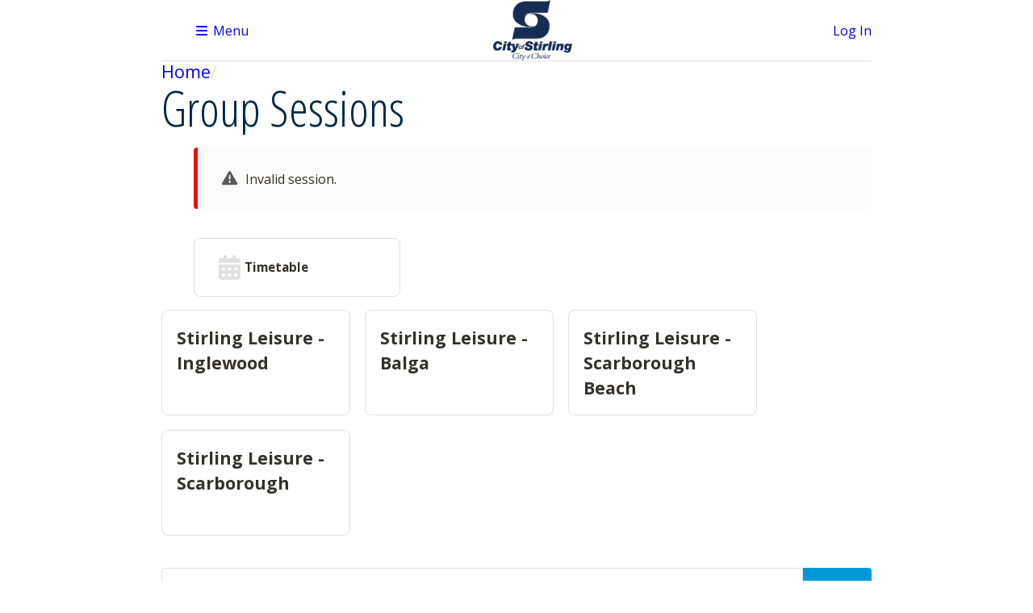

--- FILE ---
content_type: text/html; charset=utf-8
request_url: https://leisure.stirling.wa.gov.au/Group
body_size: 58512
content:
<!DOCTYPE html>
<html lang="en-au" class="no-js no-cookie">
<head>
  <meta charset="utf-8" />
  <meta name="disabled-adaptations" content="watch">
  <meta name="viewport" content="width=device-width, initial-scale=1, viewport-fit=cover" />
  <meta name="theme-color" content="#FAFAFA" />
  <title>Group Sessions | Stirling Leisure</title>
    <link href="/css/screen.min.638803712510306746.css" rel="stylesheet">
    <link href="/lib/font-awesome-6-6-0/css/all.min.css" rel="stylesheet">
        <link rel="icon" href="/img/favicon60.envibe.png" type="image/png" />
      <link rel="apple-touch-icon-precomposed" href="/img/favicon60.envibe.png" />
      <link rel="apple-touch-icon-precomposed" sizes="76x76" href="/img/favicon76.envibe.png" />
      <link rel="apple-touch-icon-precomposed" sizes="120x120" href="/img/favicon120.envibe.png" />
      <link rel="apple-touch-icon-precomposed" sizes="152x152" href="/img/favicon152.envibe.png" />
        <link rel="manifest" href="/manifest.envibe.webmanifest" />
  <script src="/js/base.min.638803712512057479.js" type="text/javascript"></script>
  
      <link rel="stylesheet" href="/File/Custom/E38F11734B541E20A53BDFA36EDC83EA8DB5A9EA/Stirling_Leisure.css" />
  <!-- Google tag (gtag.js) --><script async src="https://www.googletagmanager.com/gtag/js?id=G-BQP08B8S2E"></script><script>  window.dataLayer = window.dataLayer || [];  function gtag(){dataLayer.push(arguments);}  gtag('js', new Date());  gtag('config', 'G-BQP08B8S2E');</script><!-- Page / tab icon --><script>(function() {var link = document.querySelector("link[rel*='icon']") || document.createElement('link');link.type = 'image/x-icon';link.rel = 'shortcut icon';link.href = '/File/Custom/d4b2899d57d6a36a9af885dfb4d4a43e6870d561/COS_Favicon_32x32.png';document.getElementsByTagName('head')[0].appendChild(link);})();</script><!-- Google Fonts --><link rel="preconnect" href="https://fonts.googleapis.com"><link rel="preconnect" href="https://fonts.gstatic.com" crossorigin><link href='https://fonts.googleapis.com/css?family=Open+Sans+Condensed:300,400,600,700' rel='stylesheet' type='text/css'><link href='https://fonts.googleapis.com/css?family=Open+Sans:300,400,600,700,800' rel='stylesheet' type='text/css'>
</head>
<body>
  <a href="#main" class="skip-to-content-link">Skip to content</a>
  
  <section class="full-page">
    <header class="page-header">
      <nav class="left-edge top-edge right-edge">
        <div class="full-width">
            <ul class="spread main-navigation" role="list">
                <li>
                  <a class="if-no-js" href="/">Home</a>
                  <div class="vue-root" v-cloak>
                    <phx-popup href="/" aria-name="Menu" :use-close-button="true" :dynamic="false">
                      <template slot="button-content"><i class="fa-fw fa-solid fa-bars" aria-hidden="true"></i> Menu</template>
                      <template slot="close-button"><i class="fa-fw fa-solid fa-xmark" aria-hidden="true"></i> Close</template>
                      <div class="ddmenu z-150">
                        <ul class="ddmenu-items" role="list">
                            <li><a href="/Course">Courses</a></li>
                            <li><a href="/Group">Group fitness</a></li>
                            <li><a href="/ResourceAvailability">Lane and court availability</a></li>
                            <li><a href="/Membership">Memberships</a></li>
                            <li><a href="/Pass">Multi visit passes</a></li>
                            <li><a href="/Team">Sports</a></li>
                            <li><a href="/Booking">Venue hire</a></li>
                                                  </ul>
                      </div>
                    </phx-popup>
                  </div>
                </li>
                              <li><a href="/">
	<img src="/File/Custom/4c3ed08b3e459ef5eab3a0b829fee4bcd955bc2f/logo.png" alt="Stirling Leisure"  height=75>             
</a></li>
                              <li>
                  <a class="if-no-js" href="/Account/LogIn?ReturnURL=%2FGroup">Log In</a>
                  <div class="vue-root" v-cloak>
                    <phx-popup href="/Account/LogIn?ReturnURL=%2FGroup" aria-name="Log In" :use-close-button="true" container-type="popup__container" popup-class="login-form" :dynamic="true">
                      <template slot="button-content">Log In</template>
                      <template slot="close-button">Close <i class="fa-fw fa-solid fa-xmark" aria-hidden="true"></i></template>
                      <form method="post" novalidate="novalidate" class="login-form z-150" action="/Account/LogIn?ReturnURL=%2FGroup">
                        <div class="ddmenu login-form__fieldset">
                          <ul role="list" class="login-form__list stack stack--xs">
                            <li>
                              <label for="login-form-username">Membership Number or Email Address</label>
                              <div>
                                <input class="text-box" autocapitalize="off" autocorrect="off" spellcheck="false" type="text" id="login-form-username" name="Username">
                              </div>
                            </li>
                            <li>
                              <label for="login-form-password">Password</label>
                              <div>
                                <input class="text-box" autocomplete="current-password" type="password" id="login-form-password" name="Password">
                              </div>
                            </li>
                            <li>
                              <input type="checkbox" id="login-form-remember-me" name="RememberMe" value="true">
                              <label for="login-form-remember-me">Remember Me</label>
                            </li>
                            <li>
                              <button type="submit" class="btn btn--affirmative w-100">Log In</button>
                            </li>
                            <li class="centre">
                              <a style="text-decoration:underline;" href="/Account/CreateAccount?ReturnURL=%2FGroup">Create Account</a> | <a style="text-decoration:underline;" href="/Account/Forgot?ReturnURL=%2FGroup">Forgot Your Password?</a>
                            </li>
                          </ul>
                        </div>
                      <input name="__RequestVerificationToken" type="hidden" value="CfDJ8ADM_68JzkRBllKPKwGFiFwsC2DK8Xlfq7-1j4ET0cz32ApPeUzadNgaJDOeNPQ_Zm8RkMIRZJyilQWqndVZGLFlF5fnFO3Yc16YmRpPVn4hp5vsqlVm0XgeO7hBNir1_AezbpQzq46eFJB4_pSw5hk" /></form>
                    </phx-popup>
                  </div>
                </li>
            </ul>
        </div>
      </nav>
      <div class="page-heading-wrapper">
        <section class="left-edge right-edge page-heading">
          <nav class="full-width" aria-label="Breadcrumb">
            <ol class="breadcrumbs" role="list">
                <li><a href="/">Home</a></li>
            </ol>
          </nav>
            <h1 class="full-width">Group Sessions</h1>
        </section>
      </div>
    </header>
    <main id="main" class="main-content">
      <noscript><div class="if-no-js status-box mb-l">Some features of this site require JavaScript, but JavaScript is not enabled in your browser. <a href="https://www.enable-javascript.com" target="_blank" rel="noreferrer" aria-label="More info"><i class="fa-solid fa-circle-info" aria-hidden="true"></i></a></div></noscript>
      <div class="if-js if-no-cookie status-box mb-l">Some features of this site require cookies, but cookies are not enabled in your browser. <a href="http://www.whatarecookies.com/enable.asp" target="_blank" rel="noreferrer" aria-label="More info"><i class="fa-solid fa-circle-info" aria-hidden="true"></i></a></div>
        <ul role="list" class="stack stack--xs mb-m">
            <li class="status-box status-box--error"><span class="status-box__icon"><i class="fa-solid fa-triangle-exclamation" aria-hidden="true"></i></span> Invalid session.</li>
        </ul>
      
<div class="page-actions__header">
  <ol class="page-actions" role="list">
    <li class="page-actions__item">
      <a class="page-actions__btn-nav" href="/Group/Timetable">
        <i class="fa-fw fa-2xl fa-solid fa-calendar-days page-actions__btn-nav-icon" aria-hidden="true"></i>
        <span class="page-actions__btn-nav-text">Timetable</span>
      </a>
    </li>
  </ol>

    <ol role="list" class="h-stack h-stack--collapse h-stack--regular">
        <li class="h-stack__item h-stack__item--regular">
          <a class="list-button" href="/Group?SiteRecordKey=1">
            <span class="list-button__content">
              <span class="list-button__icon"><i class="fa-fw fa-solid fa-landmark" aria-hidden="true"></i></span>
              <span class="list-button__heading">Stirling Leisure - Inglewood</span>
            </span>
          </a>
        </li>
        <li class="h-stack__item h-stack__item--regular">
          <a class="list-button" href="/Group?SiteRecordKey=3">
            <span class="list-button__content">
              <span class="list-button__icon"><i class="fa-fw fa-solid fa-landmark" aria-hidden="true"></i></span>
              <span class="list-button__heading">Stirling Leisure - Balga</span>
            </span>
          </a>
        </li>
        <li class="h-stack__item h-stack__item--regular">
          <a class="list-button" href="/Group?SiteRecordKey=4">
            <span class="list-button__content">
              <span class="list-button__icon"><i class="fa-fw fa-solid fa-landmark" aria-hidden="true"></i></span>
              <span class="list-button__heading">Stirling Leisure - Scarborough Beach</span>
            </span>
          </a>
        </li>
        <li class="h-stack__item h-stack__item--regular">
          <a class="list-button" href="/Group?SiteRecordKey=7">
            <span class="list-button__content">
              <span class="list-button__icon"><i class="fa-fw fa-solid fa-landmark" aria-hidden="true"></i></span>
              <span class="list-button__heading">Stirling Leisure - Scarborough</span>
            </span>
          </a>
        </li>
    </ol>
</div>


  <div class="timetable__sticky if-js">
    <div class="search">
      <label for="SearchString" class="sr-only">Search</label>
      <input placeholder="Search" type="search" id="SearchString" name="SearchString" class="text-box search__text" />
      <button type="submit" id="buttonSearch" class="btn search__btn" aria-label="Search"><i class="fa-fw fa-solid fa-magnifying-glass" aria-hidden="true"></i></button>
    </div>
    <div class="vue-root">
      <phx-group-sessions ref="sessions-component" :days="[&quot;Tue&quot;,&quot;Wed&quot;,&quot;Thu&quot;,&quot;Fri&quot;,&quot;Sat&quot;,&quot;Sun&quot;,&quot;Mon&quot;]" :items="[{&quot;key&quot;:&quot;Tuesday, January 20&quot;,&quot;value&quot;:36},{&quot;key&quot;:&quot;Wednesday, January 21&quot;,&quot;value&quot;:0},{&quot;key&quot;:&quot;Thursday, January 22&quot;,&quot;value&quot;:0},{&quot;key&quot;:&quot;Friday, January 23&quot;,&quot;value&quot;:0},{&quot;key&quot;:&quot;Saturday, January 24&quot;,&quot;value&quot;:0},{&quot;key&quot;:&quot;Sunday, January 25&quot;,&quot;value&quot;:0},{&quot;key&quot;:&quot;Monday, January 26&quot;,&quot;value&quot;:0}]" :dates="[20,21,22,23,24,25,26]"></phx-group-sessions>
    </div>
  </div>
    <div id="sessionPartial_0" class="session">
        
<ul class="session row-group" role="list">
      <li class="session-item">
        <a class="session__container" href="/Group/View/5/59/202601200600">
          <div class="session__container-time">
            <span class="session__container-item--sm fw-500">6:00</span>
            <span class="session__container-time-meridiem">AM</span>
          </div>
          <div class="session__container-content">
            <span class="session__container-item--major">ING - Body Attack</span>
            <div class="session__container-location">
              <span><i class="fa-solid fa-location-dot fa-fw" aria-hidden="true"></i> ING - Group Fitness Room</span>
              <span><i class="fa-regular fa-clock fa-fw" aria-hidden="true"></i> 55 mins</span>
            </div>
            <span><i class="fa-regular fa-circle-user fa-fw" aria-hidden="true"></i> 21 spaces</span>
          </div>
          <div class="session__container-staff">
          </div>
          <div class="session__btn-container">
            <div class="session__btn">
              <span>Book Now</span>
            </div>
              <span class="session__btn-chevron"><i class="fa-solid fa-chevron-right fa-fw" aria-hidden="true"></i></span>
          </div>
        </a>
      </li>
      <li class="session-item">
        <a class="session__container" href="/Group/View/85/37/202601200600">
          <div class="session__container-time">
            <span class="session__container-item--sm fw-500">6:00</span>
            <span class="session__container-time-meridiem">AM</span>
          </div>
          <div class="session__container-content">
            <span class="session__container-item--major">ING - Deep Blue</span>
            <div class="session__container-location">
              <span><i class="fa-solid fa-location-dot fa-fw" aria-hidden="true"></i> ING - Outdoor Pool</span>
              <span><i class="fa-regular fa-clock fa-fw" aria-hidden="true"></i> 55 mins</span>
            </div>
            <span><i class="fa-regular fa-circle-user fa-fw" aria-hidden="true"></i> 19 spaces</span>
          </div>
          <div class="session__container-staff">
          </div>
          <div class="session__btn-container">
            <div class="session__btn">
              <span>Book Now</span>
            </div>
              <span class="session__btn-chevron"><i class="fa-solid fa-chevron-right fa-fw" aria-hidden="true"></i></span>
          </div>
        </a>
      </li>
      <li class="session-item">
        <a class="session__container" href="/Group/View/4/30/202601200600">
          <div class="session__container-time">
            <span class="session__container-item--sm fw-500">6:00</span>
            <span class="session__container-time-meridiem">AM</span>
          </div>
          <div class="session__container-content">
            <span class="session__container-item--major">ING - RPM</span>
            <div class="session__container-location">
              <span><i class="fa-solid fa-location-dot fa-fw" aria-hidden="true"></i> ING - Spin Studio</span>
              <span><i class="fa-regular fa-clock fa-fw" aria-hidden="true"></i> 45 mins</span>
            </div>
            <span><i class="fa-regular fa-circle-user fa-fw" aria-hidden="true"></i> Full</span>
          </div>
          <div class="session__container-staff">
          </div>
          <div class="session__btn-container">
            <div class="session__btn">
              <span>View</span>
            </div>
              <span class="session__btn-chevron"><i class="fa-solid fa-chevron-right fa-fw" aria-hidden="true"></i></span>
          </div>
        </a>
      </li>
      <li class="session-item">
        <a class="session__container" href="/Group/View/1/639/202601200605">
          <div class="session__container-time">
            <span class="session__container-item--sm fw-500">6:05</span>
            <span class="session__container-time-meridiem">AM</span>
          </div>
          <div class="session__container-content">
            <span class="session__container-item--major">BAL - Challenger</span>
            <div class="session__container-location">
              <span><i class="fa-solid fa-location-dot fa-fw" aria-hidden="true"></i> BAL - Group Fitness Studio</span>
              <span><i class="fa-regular fa-clock fa-fw" aria-hidden="true"></i> 45 mins</span>
            </div>
            <span><i class="fa-regular fa-circle-user fa-fw" aria-hidden="true"></i> 14 spaces</span>
          </div>
          <div class="session__container-staff">
          </div>
          <div class="session__btn-container">
            <div class="session__btn">
              <span>Book Now</span>
            </div>
              <span class="session__btn-chevron"><i class="fa-solid fa-chevron-right fa-fw" aria-hidden="true"></i></span>
          </div>
        </a>
      </li>
      <li class="session-item">
        <a class="session__container" href="/Group/View/85/37/202601200800">
          <div class="session__container-time">
            <span class="session__container-item--sm fw-500">8:00</span>
            <span class="session__container-time-meridiem">AM</span>
          </div>
          <div class="session__container-content">
            <span class="session__container-item--major">ING - Deep Blue</span>
            <div class="session__container-location">
              <span><i class="fa-solid fa-location-dot fa-fw" aria-hidden="true"></i> ING - Outdoor Pool</span>
              <span><i class="fa-regular fa-clock fa-fw" aria-hidden="true"></i> 55 mins</span>
            </div>
            <span><i class="fa-regular fa-circle-user fa-fw" aria-hidden="true"></i> 4 spaces</span>
          </div>
          <div class="session__container-staff">
          </div>
          <div class="session__btn-container">
            <div class="session__btn">
              <span>Book Now</span>
            </div>
              <span class="session__btn-chevron"><i class="fa-solid fa-chevron-right fa-fw" aria-hidden="true"></i></span>
          </div>
        </a>
      </li>
      <li class="session-item">
        <a class="session__container" href="/Group/View/10/87/202601200800">
          <div class="session__container-time">
            <span class="session__container-item--sm fw-500">8:00</span>
            <span class="session__container-time-meridiem">AM</span>
          </div>
          <div class="session__container-content">
            <span class="session__container-item--major">SCB - Deep Blue</span>
            <div class="session__container-location">
              <span><i class="fa-solid fa-location-dot fa-fw" aria-hidden="true"></i> SCB - Aqua</span>
              <span><i class="fa-regular fa-clock fa-fw" aria-hidden="true"></i> 55 mins</span>
            </div>
            <span><i class="fa-regular fa-circle-user fa-fw" aria-hidden="true"></i> Full</span>
          </div>
          <div class="session__container-staff">
          </div>
          <div class="session__btn-container">
            <div class="session__btn">
              <span>View</span>
            </div>
              <span class="session__btn-chevron"><i class="fa-solid fa-chevron-right fa-fw" aria-hidden="true"></i></span>
          </div>
        </a>
      </li>
      <li class="session-item">
        <a class="session__container" href="/Group/View/3/17/202601200830">
          <div class="session__container-time">
            <span class="session__container-item--sm fw-500">8:30</span>
            <span class="session__container-time-meridiem">AM</span>
          </div>
          <div class="session__container-content">
            <span class="session__container-item--major">BAL - Aqua</span>
            <div class="session__container-location">
              <span><i class="fa-solid fa-location-dot fa-fw" aria-hidden="true"></i> BAL - Aqua</span>
              <span><i class="fa-regular fa-clock fa-fw" aria-hidden="true"></i> 1 hr</span>
            </div>
            <span><i class="fa-regular fa-circle-user fa-fw" aria-hidden="true"></i> 7 spaces</span>
          </div>
          <div class="session__container-staff">
          </div>
          <div class="session__btn-container">
            <div class="session__btn">
              <span>Book Now</span>
            </div>
              <span class="session__btn-chevron"><i class="fa-solid fa-chevron-right fa-fw" aria-hidden="true"></i></span>
          </div>
        </a>
      </li>
      <li class="session-item">
        <a class="session__container" href="/Group/View/5/62/202601200830">
          <div class="session__container-time">
            <span class="session__container-item--sm fw-500">8:30</span>
            <span class="session__container-time-meridiem">AM</span>
          </div>
          <div class="session__container-content">
            <span class="session__container-item--major">ING - MetaPWR</span>
            <div class="session__container-location">
              <span><i class="fa-solid fa-location-dot fa-fw" aria-hidden="true"></i> ING - Group Fitness Room</span>
              <span><i class="fa-regular fa-clock fa-fw" aria-hidden="true"></i> 30 mins</span>
            </div>
            <span><i class="fa-regular fa-circle-user fa-fw" aria-hidden="true"></i> 14 spaces</span>
          </div>
          <div class="session__container-staff">
          </div>
          <div class="session__btn-container">
            <div class="session__btn">
              <span>Book Now</span>
            </div>
              <span class="session__btn-chevron"><i class="fa-solid fa-chevron-right fa-fw" aria-hidden="true"></i></span>
          </div>
        </a>
      </li>
      <li class="session-item">
        <a class="session__container" href="/Group/View/2/563/202601200900">
          <div class="session__container-time">
            <span class="session__container-item--sm fw-500">9:00</span>
            <span class="session__container-time-meridiem">AM</span>
          </div>
          <div class="session__container-content">
            <span class="session__container-item--major">BAL - Power Yoga</span>
            <div class="session__container-location">
              <span><i class="fa-solid fa-location-dot fa-fw" aria-hidden="true"></i> BAL - Group Fitness Room</span>
              <span><i class="fa-regular fa-clock fa-fw" aria-hidden="true"></i> 55 mins</span>
            </div>
            <span><i class="fa-regular fa-circle-user fa-fw" aria-hidden="true"></i> 23 spaces</span>
          </div>
          <div class="session__container-staff">
          </div>
          <div class="session__btn-container">
            <div class="session__btn">
              <span>Book Now</span>
            </div>
              <span class="session__btn-chevron"><i class="fa-solid fa-chevron-right fa-fw" aria-hidden="true"></i></span>
          </div>
        </a>
      </li>
      <li class="session-item">
        <a class="session__container" href="/Group/View/6/81/202601200900">
          <div class="session__container-time">
            <span class="session__container-item--sm fw-500">9:00</span>
            <span class="session__container-time-meridiem">AM</span>
          </div>
          <div class="session__container-content">
            <span class="session__container-item--major">ING - Aqua Step</span>
            <div class="session__container-location">
              <span><i class="fa-solid fa-location-dot fa-fw" aria-hidden="true"></i> ING - Aqua Indoors</span>
              <span><i class="fa-regular fa-clock fa-fw" aria-hidden="true"></i> 55 mins</span>
            </div>
            <span><i class="fa-regular fa-circle-user fa-fw" aria-hidden="true"></i> 12 spaces</span>
          </div>
          <div class="session__container-staff">
          </div>
          <div class="session__btn-container">
            <div class="session__btn">
              <span>Book Now</span>
            </div>
              <span class="session__btn-chevron"><i class="fa-solid fa-chevron-right fa-fw" aria-hidden="true"></i></span>
          </div>
        </a>
      </li>
      <li class="session-item">
        <a class="session__container" href="/Group/View/4/30/202601200900">
          <div class="session__container-time">
            <span class="session__container-item--sm fw-500">9:00</span>
            <span class="session__container-time-meridiem">AM</span>
          </div>
          <div class="session__container-content">
            <span class="session__container-item--major">ING - RPM</span>
            <div class="session__container-location">
              <span><i class="fa-solid fa-location-dot fa-fw" aria-hidden="true"></i> ING - Spin Studio</span>
              <span><i class="fa-regular fa-clock fa-fw" aria-hidden="true"></i> 45 mins</span>
            </div>
            <span><i class="fa-regular fa-circle-user fa-fw" aria-hidden="true"></i> 6 spaces</span>
          </div>
          <div class="session__container-staff">
          </div>
          <div class="session__btn-container">
            <div class="session__btn">
              <span>Book Now</span>
            </div>
              <span class="session__btn-chevron"><i class="fa-solid fa-chevron-right fa-fw" aria-hidden="true"></i></span>
          </div>
        </a>
      </li>
      <li class="session-item">
        <a class="session__container" href="/Group/View/40/814/202601200915">
          <div class="session__container-time">
            <span class="session__container-item--sm fw-500">9:15</span>
            <span class="session__container-time-meridiem">AM</span>
          </div>
          <div class="session__container-content">
            <span class="session__container-item--major">ING - HIIT Strength 30 (Activity Room)</span>
            <div class="session__container-location">
              <span><i class="fa-solid fa-location-dot fa-fw" aria-hidden="true"></i> ING - Activity Room</span>
              <span><i class="fa-regular fa-clock fa-fw" aria-hidden="true"></i> 30 mins</span>
            </div>
            <span><i class="fa-regular fa-circle-user fa-fw" aria-hidden="true"></i> 11 spaces</span>
          </div>
          <div class="session__container-staff">
          </div>
          <div class="session__btn-container">
            <div class="session__btn">
              <span>Book Now</span>
            </div>
              <span class="session__btn-chevron"><i class="fa-solid fa-chevron-right fa-fw" aria-hidden="true"></i></span>
          </div>
        </a>
      </li>
      <li class="session-item">
        <a class="session__container" href="/Group/View/5/32/202601200915">
          <div class="session__container-time">
            <span class="session__container-item--sm fw-500">9:15</span>
            <span class="session__container-time-meridiem">AM</span>
          </div>
          <div class="session__container-content">
            <span class="session__container-item--major">ING - Step and Burn</span>
            <div class="session__container-location">
              <span><i class="fa-solid fa-location-dot fa-fw" aria-hidden="true"></i> ING - Group Fitness Room</span>
              <span><i class="fa-regular fa-clock fa-fw" aria-hidden="true"></i> 55 mins</span>
            </div>
            <span><i class="fa-regular fa-circle-user fa-fw" aria-hidden="true"></i> 22 spaces</span>
          </div>
          <div class="session__container-staff">
          </div>
          <div class="session__btn-container">
            <div class="session__btn">
              <span>Book Now</span>
            </div>
              <span class="session__btn-chevron"><i class="fa-solid fa-chevron-right fa-fw" aria-hidden="true"></i></span>
          </div>
        </a>
      </li>
      <li class="session-item">
        <a class="session__container" href="/Group/View/73/5/202601200930">
          <div class="session__container-time">
            <span class="session__container-item--sm fw-500">9:30</span>
            <span class="session__container-time-meridiem">AM</span>
          </div>
          <div class="session__container-content">
            <span class="session__container-item--major">BAL - Spin</span>
            <div class="session__container-location">
              <span><i class="fa-solid fa-location-dot fa-fw" aria-hidden="true"></i> BAL - Spin Studio</span>
              <span><i class="fa-regular fa-clock fa-fw" aria-hidden="true"></i> 45 mins</span>
            </div>
            <span><i class="fa-regular fa-circle-user fa-fw" aria-hidden="true"></i> 4 spaces</span>
          </div>
          <div class="session__container-staff">
          </div>
          <div class="session__btn-container">
            <div class="session__btn">
              <span>Book Now</span>
            </div>
              <span class="session__btn-chevron"><i class="fa-solid fa-chevron-right fa-fw" aria-hidden="true"></i></span>
          </div>
        </a>
      </li>
      <li class="session-item">
        <a class="session__container" href="/Group/View/7/42/202601200930">
          <div class="session__container-time">
            <span class="session__container-item--sm fw-500">9:30</span>
            <span class="session__container-time-meridiem">AM</span>
          </div>
          <div class="session__container-content">
            <span class="session__container-item--major">SCA - Yoga</span>
            <div class="session__container-location">
              <span><i class="fa-solid fa-location-dot fa-fw" aria-hidden="true"></i> SCA - Function Hall</span>
              <span><i class="fa-regular fa-clock fa-fw" aria-hidden="true"></i> 1 hr</span>
            </div>
            <span><i class="fa-regular fa-circle-user fa-fw" aria-hidden="true"></i> Full</span>
          </div>
          <div class="session__container-staff">
          </div>
          <div class="session__btn-container">
            <div class="session__btn">
              <span>View</span>
            </div>
              <span class="session__btn-chevron"><i class="fa-solid fa-chevron-right fa-fw" aria-hidden="true"></i></span>
          </div>
        </a>
      </li>
      <li class="session-item">
        <a class="session__container" href="/Group/View/48/92/202601200930">
          <div class="session__container-time">
            <span class="session__container-item--sm fw-500">9:30</span>
            <span class="session__container-time-meridiem">AM</span>
          </div>
          <div class="session__container-content">
            <span class="session__container-item--major">SCA - Strength and Tone</span>
            <div class="session__container-location">
              <span><i class="fa-solid fa-location-dot fa-fw" aria-hidden="true"></i> SCA - Minor Hall</span>
              <span><i class="fa-regular fa-clock fa-fw" aria-hidden="true"></i> 1 hr</span>
            </div>
            <span><i class="fa-regular fa-circle-user fa-fw" aria-hidden="true"></i> Full</span>
          </div>
          <div class="session__container-staff">
          </div>
          <div class="session__btn-container">
            <div class="session__btn">
              <span>View</span>
            </div>
              <span class="session__btn-chevron"><i class="fa-solid fa-chevron-right fa-fw" aria-hidden="true"></i></span>
          </div>
        </a>
      </li>
      <li class="session-item">
        <a class="session__container" href="/Group/View/40/501/202601201000">
          <div class="session__container-time">
            <span class="session__container-item--sm fw-500">10:00</span>
            <span class="session__container-time-meridiem">AM</span>
          </div>
          <div class="session__container-content">
            <span class="session__container-item--major">ING - Yoga (Activity Room)</span>
            <div class="session__container-location">
              <span><i class="fa-solid fa-location-dot fa-fw" aria-hidden="true"></i> ING - Activity Room</span>
              <span><i class="fa-regular fa-clock fa-fw" aria-hidden="true"></i> 55 mins</span>
            </div>
            <span><i class="fa-regular fa-circle-user fa-fw" aria-hidden="true"></i> 3 spaces</span>
          </div>
          <div class="session__container-staff">
          </div>
          <div class="session__btn-container">
            <div class="session__btn">
              <span>Book Now</span>
            </div>
              <span class="session__btn-chevron"><i class="fa-solid fa-chevron-right fa-fw" aria-hidden="true"></i></span>
          </div>
        </a>
      </li>
      <li class="session-item">
        <a class="session__container" href="/Group/View/124/798/202601201000">
          <div class="session__container-time">
            <span class="session__container-item--sm fw-500">10:00</span>
            <span class="session__container-time-meridiem">AM</span>
          </div>
          <div class="session__container-content">
            <span class="session__container-item--major">ING - 10am Aqua 4 Lanes</span>
            <div class="session__container-location">
              <span><i class="fa-solid fa-location-dot fa-fw" aria-hidden="true"></i> ING - Aqua Indoors 4 Lanes</span>
              <span><i class="fa-regular fa-clock fa-fw" aria-hidden="true"></i> 55 mins</span>
            </div>
            <span><i class="fa-regular fa-circle-user fa-fw" aria-hidden="true"></i> Full</span>
          </div>
          <div class="session__container-staff">
          </div>
          <div class="session__btn-container">
            <div class="session__btn">
              <span>View</span>
            </div>
              <span class="session__btn-chevron"><i class="fa-solid fa-chevron-right fa-fw" aria-hidden="true"></i></span>
          </div>
        </a>
      </li>
      <li class="session-item">
        <a class="session__container" href="/Group/View/5/178/202601201015">
          <div class="session__container-time">
            <span class="session__container-item--sm fw-500">10:15</span>
            <span class="session__container-time-meridiem">AM</span>
          </div>
          <div class="session__container-content">
            <span class="session__container-item--major">ING - BoxFit</span>
            <div class="session__container-location">
              <span><i class="fa-solid fa-location-dot fa-fw" aria-hidden="true"></i> ING - Group Fitness Room</span>
              <span><i class="fa-regular fa-clock fa-fw" aria-hidden="true"></i> 55 mins</span>
            </div>
            <span><i class="fa-regular fa-circle-user fa-fw" aria-hidden="true"></i> 27 spaces</span>
          </div>
          <div class="session__container-staff">
          </div>
          <div class="session__btn-container">
            <div class="session__btn">
              <span>Book Now</span>
            </div>
              <span class="session__btn-chevron"><i class="fa-solid fa-chevron-right fa-fw" aria-hidden="true"></i></span>
          </div>
        </a>
      </li>
      <li class="session-item">
        <a class="session__container" href="/Group/View/2/14/202601201030">
          <div class="session__container-time">
            <span class="session__container-item--sm fw-500">10:30</span>
            <span class="session__container-time-meridiem">AM</span>
          </div>
          <div class="session__container-content">
            <span class="session__container-item--major">BAL - Lengthen &amp; Stretch</span>
            <div class="session__container-location">
              <span><i class="fa-solid fa-location-dot fa-fw" aria-hidden="true"></i> BAL - Group Fitness Room</span>
              <span><i class="fa-regular fa-clock fa-fw" aria-hidden="true"></i> 45 mins</span>
            </div>
            <span><i class="fa-regular fa-circle-user fa-fw" aria-hidden="true"></i> 20 spaces</span>
          </div>
          <div class="session__container-staff">
          </div>
          <div class="session__btn-container">
            <div class="session__btn">
              <span>Book Now</span>
            </div>
              <span class="session__btn-chevron"><i class="fa-solid fa-chevron-right fa-fw" aria-hidden="true"></i></span>
          </div>
        </a>
      </li>
      <li class="session-item">
        <a class="session__container" href="/Group/View/7/42/202601201030">
          <div class="session__container-time">
            <span class="session__container-item--sm fw-500">10:30</span>
            <span class="session__container-time-meridiem">AM</span>
          </div>
          <div class="session__container-content">
            <span class="session__container-item--major">SCA - Yoga</span>
            <div class="session__container-location">
              <span><i class="fa-solid fa-location-dot fa-fw" aria-hidden="true"></i> SCA - Function Hall</span>
              <span><i class="fa-regular fa-clock fa-fw" aria-hidden="true"></i> 1 hr</span>
            </div>
            <span><i class="fa-regular fa-circle-user fa-fw" aria-hidden="true"></i> 20 spaces</span>
          </div>
          <div class="session__container-staff">
          </div>
          <div class="session__btn-container">
            <div class="session__btn">
              <span>Book Now</span>
            </div>
              <span class="session__btn-chevron"><i class="fa-solid fa-chevron-right fa-fw" aria-hidden="true"></i></span>
          </div>
        </a>
      </li>
      <li class="session-item">
        <a class="session__container" href="/Group/View/40/501/202601201100">
          <div class="session__container-time">
            <span class="session__container-item--sm fw-500">11:00</span>
            <span class="session__container-time-meridiem">AM</span>
          </div>
          <div class="session__container-content">
            <span class="session__container-item--major">ING - Yoga (Activity Room)</span>
            <div class="session__container-location">
              <span><i class="fa-solid fa-location-dot fa-fw" aria-hidden="true"></i> ING - Activity Room</span>
              <span><i class="fa-regular fa-clock fa-fw" aria-hidden="true"></i> 55 mins</span>
            </div>
            <span><i class="fa-regular fa-circle-user fa-fw" aria-hidden="true"></i> 11 spaces</span>
          </div>
          <div class="session__container-staff">
          </div>
          <div class="session__btn-container">
            <div class="session__btn">
              <span>Book Now</span>
            </div>
              <span class="session__btn-chevron"><i class="fa-solid fa-chevron-right fa-fw" aria-hidden="true"></i></span>
          </div>
        </a>
      </li>
      <li class="session-item">
        <a class="session__container" href="/Group/View/5/69/202601201115">
          <div class="session__container-time">
            <span class="session__container-item--sm fw-500">11:15</span>
            <span class="session__container-time-meridiem">AM</span>
          </div>
          <div class="session__container-content">
            <span class="session__container-item--major">ING - Stirling Seniors</span>
            <div class="session__container-location">
              <span><i class="fa-solid fa-location-dot fa-fw" aria-hidden="true"></i> ING - Group Fitness Room</span>
              <span><i class="fa-regular fa-clock fa-fw" aria-hidden="true"></i> 55 mins</span>
            </div>
            <span><i class="fa-regular fa-circle-user fa-fw" aria-hidden="true"></i> 23 spaces</span>
          </div>
          <div class="session__container-staff">
          </div>
          <div class="session__btn-container">
            <div class="session__btn">
              <span>Book Now</span>
            </div>
              <span class="session__btn-chevron"><i class="fa-solid fa-chevron-right fa-fw" aria-hidden="true"></i></span>
          </div>
        </a>
      </li>
      <li class="session-item">
        <a class="session__container" href="/Group/View/2/15/202601201130">
          <div class="session__container-time">
            <span class="session__container-item--sm fw-500">11:30</span>
            <span class="session__container-time-meridiem">AM</span>
          </div>
          <div class="session__container-content">
            <span class="session__container-item--major">BAL - Stirling Seniors</span>
            <div class="session__container-location">
              <span><i class="fa-solid fa-location-dot fa-fw" aria-hidden="true"></i> BAL - Group Fitness Room</span>
              <span><i class="fa-regular fa-clock fa-fw" aria-hidden="true"></i> 55 mins</span>
            </div>
            <span><i class="fa-regular fa-circle-user fa-fw" aria-hidden="true"></i> 11 spaces</span>
          </div>
          <div class="session__container-staff">
          </div>
          <div class="session__btn-container">
            <div class="session__btn">
              <span>Book Now</span>
            </div>
              <span class="session__btn-chevron"><i class="fa-solid fa-chevron-right fa-fw" aria-hidden="true"></i></span>
          </div>
        </a>
      </li>
      <li class="session-item">
        <a class="session__container" href="/Group/View/3/17/202601201230">
          <div class="session__container-time">
            <span class="session__container-item--sm fw-500">12:30</span>
            <span class="session__container-time-meridiem">PM</span>
          </div>
          <div class="session__container-content">
            <span class="session__container-item--major">BAL - Aqua</span>
            <div class="session__container-location">
              <span><i class="fa-solid fa-location-dot fa-fw" aria-hidden="true"></i> BAL - Aqua</span>
              <span><i class="fa-regular fa-clock fa-fw" aria-hidden="true"></i> 1 hr</span>
            </div>
            <span><i class="fa-regular fa-circle-user fa-fw" aria-hidden="true"></i> 17 spaces</span>
          </div>
          <div class="session__container-staff">
          </div>
          <div class="session__btn-container">
            <div class="session__btn">
              <span>Book Now</span>
            </div>
              <span class="session__btn-chevron"><i class="fa-solid fa-chevron-right fa-fw" aria-hidden="true"></i></span>
          </div>
        </a>
      </li>
      <li class="session-item">
        <a class="session__container" href="/Group/View/5/60/202601201630">
          <div class="session__container-time">
            <span class="session__container-item--sm fw-500">4:30</span>
            <span class="session__container-time-meridiem">PM</span>
          </div>
          <div class="session__container-content">
            <span class="session__container-item--major">ING - Les Mills Core</span>
            <div class="session__container-location">
              <span><i class="fa-solid fa-location-dot fa-fw" aria-hidden="true"></i> ING - Group Fitness Room</span>
              <span><i class="fa-regular fa-clock fa-fw" aria-hidden="true"></i> 30 mins</span>
            </div>
            <span><i class="fa-regular fa-circle-user fa-fw" aria-hidden="true"></i> 31 spaces</span>
          </div>
          <div class="session__container-staff">
          </div>
          <div class="session__btn-container">
            <div class="session__btn">
              <span>Book Now</span>
            </div>
              <span class="session__btn-chevron"><i class="fa-solid fa-chevron-right fa-fw" aria-hidden="true"></i></span>
          </div>
        </a>
      </li>
      <li class="session-item">
        <a class="session__container" href="/Group/View/1/639/202601201700">
          <div class="session__container-time">
            <span class="session__container-item--sm fw-500">5:00</span>
            <span class="session__container-time-meridiem">PM</span>
          </div>
          <div class="session__container-content">
            <span class="session__container-item--major">BAL - Challenger</span>
            <div class="session__container-location">
              <span><i class="fa-solid fa-location-dot fa-fw" aria-hidden="true"></i> BAL - Group Fitness Studio</span>
              <span><i class="fa-regular fa-clock fa-fw" aria-hidden="true"></i> 45 mins</span>
            </div>
            <span><i class="fa-regular fa-circle-user fa-fw" aria-hidden="true"></i> 19 spaces</span>
          </div>
          <div class="session__container-staff">
          </div>
          <div class="session__btn-container">
            <div class="session__btn">
              <span>Book Now</span>
            </div>
              <span class="session__btn-chevron"><i class="fa-solid fa-chevron-right fa-fw" aria-hidden="true"></i></span>
          </div>
        </a>
      </li>
      <li class="session-item">
        <a class="session__container" href="/Group/View/48/618/202601201715">
          <div class="session__container-time">
            <span class="session__container-item--sm fw-500">5:15</span>
            <span class="session__container-time-meridiem">PM</span>
          </div>
          <div class="session__container-content">
            <span class="session__container-item--major">SCA - Pilates</span>
            <div class="session__container-location">
              <span><i class="fa-solid fa-location-dot fa-fw" aria-hidden="true"></i> SCA - Minor Hall</span>
              <span><i class="fa-regular fa-clock fa-fw" aria-hidden="true"></i> 1 hr</span>
            </div>
            <span><i class="fa-regular fa-circle-user fa-fw" aria-hidden="true"></i> 26 spaces</span>
          </div>
          <div class="session__container-staff">
          </div>
          <div class="session__btn-container">
            <div class="session__btn">
              <span>Book Now</span>
            </div>
              <span class="session__btn-chevron"><i class="fa-solid fa-chevron-right fa-fw" aria-hidden="true"></i></span>
          </div>
        </a>
      </li>
      <li class="session-item">
        <a class="session__container" href="/Group/View/2/3/202601201730">
          <div class="session__container-time">
            <span class="session__container-item--sm fw-500">5:30</span>
            <span class="session__container-time-meridiem">PM</span>
          </div>
          <div class="session__container-content">
            <span class="session__container-item--major">BAL - Body Pump</span>
            <div class="session__container-location">
              <span><i class="fa-solid fa-location-dot fa-fw" aria-hidden="true"></i> BAL - Group Fitness Room</span>
              <span><i class="fa-regular fa-clock fa-fw" aria-hidden="true"></i> 55 mins</span>
            </div>
            <span><i class="fa-regular fa-circle-user fa-fw" aria-hidden="true"></i> 19 spaces</span>
          </div>
          <div class="session__container-staff">
          </div>
          <div class="session__btn-container">
            <div class="session__btn">
              <span>Book Now</span>
            </div>
              <span class="session__btn-chevron"><i class="fa-solid fa-chevron-right fa-fw" aria-hidden="true"></i></span>
          </div>
        </a>
      </li>
      <li class="session-item">
        <a class="session__container" href="/Group/View/5/32/202601201730">
          <div class="session__container-time">
            <span class="session__container-item--sm fw-500">5:30</span>
            <span class="session__container-time-meridiem">PM</span>
          </div>
          <div class="session__container-content">
            <span class="session__container-item--major">ING - Step and Burn</span>
            <div class="session__container-location">
              <span><i class="fa-solid fa-location-dot fa-fw" aria-hidden="true"></i> ING - Group Fitness Room</span>
              <span><i class="fa-regular fa-clock fa-fw" aria-hidden="true"></i> 55 mins</span>
            </div>
            <span><i class="fa-regular fa-circle-user fa-fw" aria-hidden="true"></i> 37 spaces</span>
          </div>
          <div class="session__container-staff">
          </div>
          <div class="session__btn-container">
            <div class="session__btn">
              <span>Book Now</span>
            </div>
              <span class="session__btn-chevron"><i class="fa-solid fa-chevron-right fa-fw" aria-hidden="true"></i></span>
          </div>
        </a>
      </li>
      <li class="session-item">
        <a class="session__container" href="/Group/View/4/77/202601201730">
          <div class="session__container-time">
            <span class="session__container-item--sm fw-500">5:30</span>
            <span class="session__container-time-meridiem">PM</span>
          </div>
          <div class="session__container-content">
            <span class="session__container-item--major">ING - Spin</span>
            <div class="session__container-location">
              <span><i class="fa-solid fa-location-dot fa-fw" aria-hidden="true"></i> ING - Spin Studio</span>
              <span><i class="fa-regular fa-clock fa-fw" aria-hidden="true"></i> 45 mins</span>
            </div>
            <span><i class="fa-regular fa-circle-user fa-fw" aria-hidden="true"></i> 2 spaces</span>
          </div>
          <div class="session__container-staff">
          </div>
          <div class="session__btn-container">
            <div class="session__btn">
              <span>Book Now</span>
            </div>
              <span class="session__btn-chevron"><i class="fa-solid fa-chevron-right fa-fw" aria-hidden="true"></i></span>
          </div>
        </a>
      </li>
      <li class="session-item">
        <a class="session__container" href="/Group/View/73/838/202601201800">
          <div class="session__container-time">
            <span class="session__container-item--sm fw-500">6:00</span>
            <span class="session__container-time-meridiem">PM</span>
          </div>
          <div class="session__container-content">
            <span class="session__container-item--major">BAL - RPM</span>
            <div class="session__container-location">
              <span><i class="fa-solid fa-location-dot fa-fw" aria-hidden="true"></i> BAL - Spin Studio</span>
              <span><i class="fa-regular fa-clock fa-fw" aria-hidden="true"></i> 45 mins</span>
            </div>
            <span><i class="fa-regular fa-circle-user fa-fw" aria-hidden="true"></i> 14 spaces</span>
          </div>
          <div class="session__container-staff">
          </div>
          <div class="session__btn-container">
            <div class="session__btn">
              <span>Book Now</span>
            </div>
              <span class="session__btn-chevron"><i class="fa-solid fa-chevron-right fa-fw" aria-hidden="true"></i></span>
          </div>
        </a>
      </li>
      <li class="session-item">
        <a class="session__container" href="/Group/View/2/10/202601201830">
          <div class="session__container-time">
            <span class="session__container-item--sm fw-500">6:30</span>
            <span class="session__container-time-meridiem">PM</span>
          </div>
          <div class="session__container-content">
            <span class="session__container-item--major">BAL - Body Balance</span>
            <div class="session__container-location">
              <span><i class="fa-solid fa-location-dot fa-fw" aria-hidden="true"></i> BAL - Group Fitness Room</span>
              <span><i class="fa-regular fa-clock fa-fw" aria-hidden="true"></i> 55 mins</span>
            </div>
            <span><i class="fa-regular fa-circle-user fa-fw" aria-hidden="true"></i> 26 spaces</span>
          </div>
          <div class="session__container-staff">
          </div>
          <div class="session__btn-container">
            <div class="session__btn">
              <span>Book Now</span>
            </div>
              <span class="session__btn-chevron"><i class="fa-solid fa-chevron-right fa-fw" aria-hidden="true"></i></span>
          </div>
        </a>
      </li>
      <li class="session-item">
        <a class="session__container" href="/Group/View/6/514/202601201830">
          <div class="session__container-time">
            <span class="session__container-item--sm fw-500">6:30</span>
            <span class="session__container-time-meridiem">PM</span>
          </div>
          <div class="session__container-content">
            <span class="session__container-item--major">ING - Pregnancy Wellness</span>
            <div class="session__container-location">
              <span><i class="fa-solid fa-location-dot fa-fw" aria-hidden="true"></i> ING - Aqua Indoors</span>
              <span><i class="fa-regular fa-clock fa-fw" aria-hidden="true"></i> 55 mins</span>
            </div>
            <span><i class="fa-regular fa-circle-user fa-fw" aria-hidden="true"></i> 24 spaces</span>
          </div>
          <div class="session__container-staff">
          </div>
          <div class="session__btn-container">
            <div class="session__btn">
              <span>Book Now</span>
            </div>
              <span class="session__btn-chevron"><i class="fa-solid fa-chevron-right fa-fw" aria-hidden="true"></i></span>
          </div>
        </a>
      </li>
      <li class="session-item">
        <a class="session__container" href="/Group/View/5/55/202601201830">
          <div class="session__container-time">
            <span class="session__container-item--sm fw-500">6:30</span>
            <span class="session__container-time-meridiem">PM</span>
          </div>
          <div class="session__container-content">
            <span class="session__container-item--major">ING - Body Pump</span>
            <div class="session__container-location">
              <span><i class="fa-solid fa-location-dot fa-fw" aria-hidden="true"></i> ING - Group Fitness Room</span>
              <span><i class="fa-regular fa-clock fa-fw" aria-hidden="true"></i> 55 mins</span>
            </div>
            <span><i class="fa-regular fa-circle-user fa-fw" aria-hidden="true"></i> 34 spaces</span>
          </div>
          <div class="session__container-staff">
          </div>
          <div class="session__btn-container">
            <div class="session__btn">
              <span>Book Now</span>
            </div>
              <span class="session__btn-chevron"><i class="fa-solid fa-chevron-right fa-fw" aria-hidden="true"></i></span>
          </div>
        </a>
      </li>
      <li class="session-item">
        <a class="session__container" href="/Group/View/5/70/202601201930">
          <div class="session__container-time">
            <span class="session__container-item--sm fw-500">7:30</span>
            <span class="session__container-time-meridiem">PM</span>
          </div>
          <div class="session__container-content">
            <span class="session__container-item--major">ING - Yoga</span>
            <div class="session__container-location">
              <span><i class="fa-solid fa-location-dot fa-fw" aria-hidden="true"></i> ING - Group Fitness Room</span>
              <span><i class="fa-regular fa-clock fa-fw" aria-hidden="true"></i> 55 mins</span>
            </div>
            <span><i class="fa-regular fa-circle-user fa-fw" aria-hidden="true"></i> 31 spaces</span>
          </div>
          <div class="session__container-staff">
          </div>
          <div class="session__btn-container">
            <div class="session__btn">
              <span>Book Now</span>
            </div>
              <span class="session__btn-chevron"><i class="fa-solid fa-chevron-right fa-fw" aria-hidden="true"></i></span>
          </div>
        </a>
      </li>
</ul>

    </div>
    <div id="sessionPartial_1" class="session" hidden="hidden">
        <p class="m-3xs">There are currently no sessions available to join on this day. Please check again later.</p>
    </div>
    <div id="sessionPartial_2" class="session" hidden="hidden">
        <p class="m-3xs">There are currently no sessions available to join on this day. Please check again later.</p>
    </div>
    <div id="sessionPartial_3" class="session" hidden="hidden">
        <p class="m-3xs">There are currently no sessions available to join on this day. Please check again later.</p>
    </div>
    <div id="sessionPartial_4" class="session" hidden="hidden">
        <p class="m-3xs">There are currently no sessions available to join on this day. Please check again later.</p>
    </div>
    <div id="sessionPartial_5" class="session" hidden="hidden">
        <p class="m-3xs">There are currently no sessions available to join on this day. Please check again later.</p>
    </div>
    <div id="sessionPartial_6" class="session" hidden="hidden">
        <p class="m-3xs">There are currently no sessions available to join on this day. Please check again later.</p>
    </div>


    </main>
    <footer class="left-edge bottom-edge right-edge page-footer">
      <div class="full-width page-footer-content">
        <p><a href="http://www.envibe.com.au/">Powered by <span translate="no">Envibe</span> &copy; 2026 <span translate="no">JONAS LEISURE</span></a></p>
        
      </div>
    </footer>
  </section>
    <script src="/lib/jquery-3-7-1/jquery.min.js" type="text/javascript"></script>
    <script src="/lib/vue-2-7-16/vue.min.js" type="text/javascript"></script>
    <script src="/js/phoenix.min.638803712513319203.js" type="text/javascript"></script>
  
</body>
</html>


--- FILE ---
content_type: text/css
request_url: https://leisure.stirling.wa.gov.au/File/Custom/E38F11734B541E20A53BDFA36EDC83EA8DB5A9EA/Stirling_Leisure.css
body_size: 7091
content:
.list-button:active, input:checked~.list-button, .list-button--selected {
	--border-color: #0099d8;
}

.timetable__header-item--today {
	color: #002a42;
}

.facility__btn-group:hover, .facility__btn-group--selected {
	color: #002a42;
	border-color: #002a42;
}

.filter__select:hover {
	border-color: #0099d8;
}

.filter__btn:hover, .select:hover {
	border-color: #0099d8;
}

a:where(:active,:hover) {
	color: #002a42;
}

.facility__popup-btn:hover, .facility__popup-btn:hover>i, .facility__popup-btn[aria-expanded=true], .facility__popup-btn[aria-expanded=true]>i, .page-actions__btn-nav:hover, .filter__option:focus, .filter__option--focused, .filter__option:hover{
	background-color: #002a42;
}

body, .page-header {
	background-color: #ffffff;
}

.main-menu__link {
	background-color: #f2f2f2;
	border-radius: 0 6px 6px 6px;
}

html, body, input, button, select {
	font-family: "Open Sans",Arial,sans-serif;
/*	font-size: 16pt;*/
	font-weight: 400;
}

.main-menu__body {
	font-size: 16pt;
	color: #555555;
}

.main-menu__heading {
	font-size: 31pt;
	font-family: "Open Sans Condensed",Arial,sans-serif;
	font-weight: 400;
	color: #002a42;
	line-height: 1.2em;
	margin-bottom: 5px;
}

.cart-btn {
	background-color: #0099d8;
}

progress {
	--progress-color: #002a42;
}

.btn {
	cursor: pointer;
	color: #ffffff !important;
	background-color: #0099d8;
	border-color: transparent !important;
	display: inline-block;
	padding: .6rem 2rem;
	border-radius: 0 6px 6px 6px;
	font-size: 16px;
}

.btn:hover {
	background-color: #002a42;
	color: #ffffff;
}

.btn:disabled {
	cursor: not-allowed;
	background-color: #002a42;
	color: #bbb;
}

.btn--affirmative {
	background-color: #0099d8;
	color: #ffffff;
	border-radius: 0 6px 6px 6px;
}

.btn--affirmative:hover {
	background-color: #002a42;
	color: #ffffff;
	border-radius: 0 6px 6px 6px;
}

.btn--affirmative:hover:disabled {
	background-color: #0099d8;
	border-radius: 0 6px 6px 6px;
}

.btn--affirmative:not(:disabled) {
	background-color: #0099d8;
	color: #ffffff;
	border-radius: 0 6px 6px 6px;
}

.btn--affirmative:not(:disabled):hover {
	background-color: #002a42;
}

.btn--negative {
	background-color: #002a42;
	color: #fff;
}

.btn--negative:hover {
	background-color: #ececec;
	color: #002a42 !important;
	border-radius: 0 6px 6px 6px;
}

.btn--negative:not(:disabled) {
	background-color: #002a42;
	color: #fff;
}

.btn--negative:not(:disabled):hover {
	background-color: #ececec;
	color: #0099d8;
}

.button-group__item {
	border-radius: 0 6px 6px 6px;
	color: #ffffff !important;
	background-color: #002a42;
	border-color: transparent !important;
}

.button-group__item--active {
background-color: #0099d8;
}

dt {
	text-transform: capitalize;
	font-size: 16pt;
	text-align: left;
}

/* 45pt Helvetica Neue LT Std - 47 Light Condensed / Open Sans Condensed Light */
h1 {
	font-family: 'Open Sans Condensed',Arial,sans-serif;
	font-size: 45pt;
	font-weight: 300;
	color: #002a42;
	line-height: 50pt;
}

/* 31pt Helvetica Neue LT Std - 77 Bold Condensed / Open Sans Condensed */
h2 {
	font-family: 'Open Sans Condensed',Arial,sans-serif;
	font-size: 31pt;
	font-weight: 400;
	color: #002a42;
	line-height: 38pt;
	/*margin-top: 20px;
	margin-bottom: 10px;*/;
}

/* 21pt Helvetica Neue LT Std - 77 Bold Condensed / Open Sans Condensed */
h3 {
	font-family: 'Open Sans Condensed',Arial,sans-serif;
	font-size: 21pt;
	font-weight: 400;
	color: #002a42;
	line-height: 28pt;
	/*margin-bottom: 5px;*/;
}

/* 18pt Helvetica Neue LT Std - 75 Bold / Open Sans Bold */
h4 {
	font-family: 'Open Sans',Arial,sans-serif;
	font-size: 18pt;
	font-weight: 700;
	color: #002a42;
	line-height: 24pt;
	/*margin-bottom: 5px;*/;
}

/* 16pt Helvetica Neue LT Std - 55 Roman / Open Sans Regular */
p {
	font-family: 'Open Sans',Arial,sans-serif;
	font-size: 16pt;
	font-weight: 400;
	color: #555555;
	line-height: 26pt;
	/*margin-block-start: 1em;
	margin-block-end: 1em;*/;
}

label {
	font-family: 'Open Sans',Arial,sans-serif;
	font-size: 16pt;
	font-weight: 400;
	color: #555555;
	line-height: 26pt;
}

.page-footer {
	background-color: #002a42;
}

ol.breadcrumbs {
	font-size: 16pt;
	color: #002a42;
}

/* This is the building icons on the Courses / Facility hire screen?? */
.list-button__icon {
	display: none;
}

.fc-event {
 /* text on calendar view for bookings */
	font-size: 16pt;
}

.list-button__heading {
 /* Enrol in LTS Level text */
	font-size: 16pt;
}

.list-button__description {
	font-size: 14pt;
    /* ISSUES - This is too small as per our Style Guide */
	;
}

.f-2xs {
 /* LTS Enrolment - select a class */
	font-size: 16pt;
}

.subtitle {
	font-size: 14pt;
    /* ISSUES - This is too small as per our Style Guide */
	;
}

.details {
	font-size: 14pt;
    /* ISSUES - This is too small as per our Style Guide */
	;
}

.fxt__item--vs {
	font-size: 14pt;
    /* ISSUES - This is too small as per our Style Guide */
	;
}

.f-3xs {
	font-size: 14pt;
    /* ISSUES - This is too small as per our Style Guide */
	;
}

.cards__item {
	height: 100%;
}

.cards__expanded-item-main {
	height: 100%;
}

.cards__expanded-item-header {
	height: 100%;
}

.password-strength {
	font-size: 16pt;
}

input[type="radio" i] {
	height: 20px;
	width: 20px;
	vertical-align: sub;
	position: relative;
   /* top: -1px; -- This made form scroll to top on selection */;
}

input[type=text], input[type=email], input[type=number], input[type=password], input[type=tel], textarea {
	padding: 0 0 0 10px;
/* 	border: solid 3px #d7d7d7;*/
	border-radius: 0 6px 6px;
	height: 48px;
	outline: none;
}

/* Pass titles on Dashboard under Multi Visit Passes */
.dashboard__root h2 {
	font-size: 31pt;
}

.dashboard__root .card:hover .hvr-icon-fade .hvr-icon,.dashboard__root .card:focus .hvr-icon-fade .hvr-icon,.dashboard__root .card:active .hvr-icon-fade .hvr-icon {
	color: #0099d8;
}

.timetable__content-item--major {
	font-size: 16px;
}

.session__date--selected {
	background-color: #002a42;
}

.session__date:hover {
	background-color: #0099d8;
}

.session__btn {
	border-radius: 0 6px 6px;
	background-color: #0099d8;
}

.session__btn-nav:hover {
	background-color: #002a42;
}

.session__container .session__btn-container>.session__btn {
	border: none;
}

.session__container:hover>.session__btn-container>.session__btn {
  /*  color: var(--color-brand);*/
	background-color: #002a42;
	border: none;
 /*4px solid var(--color-brand)*/;
}

.session__container:hover>.session__btn-container>.session__btn>span {
	color: #FFFFFF;
	font-weight: bold;
	font-size: var(--size-xs);
}

.session__btn-arrow:hover {
	background-color: #0099d8;
}

.facility__btn:hover, .facility__btn--selected {
	background-color: #002a42;
	border-color: #002a42;
}

.timetable__tooltip-content {
  color: #002a42;
 }